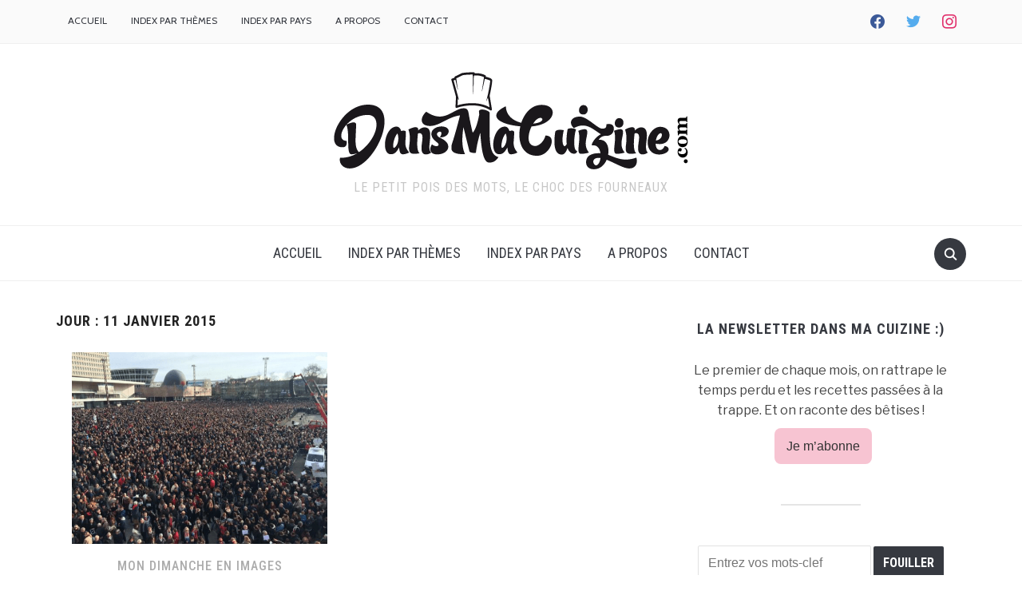

--- FILE ---
content_type: text/html; charset=UTF-8
request_url: https://www.dansmacuizine.com/2015/01/11/
body_size: 16867
content:
<!DOCTYPE html>
<html lang="fr-FR">
<head>
    <meta charset="UTF-8">
    <meta name="viewport" content="width=device-width, initial-scale=1.0">
    <link rel="profile" href="http://gmpg.org/xfn/11">
    <link rel="pingback" href="https://www.dansmacuizine.com/xmlrpc.php">

    <meta name='robots' content='noindex, follow' />
	<style>img:is([sizes="auto" i], [sizes^="auto," i]) { contain-intrinsic-size: 3000px 1500px }</style>
	
	<!-- This site is optimized with the Yoast SEO plugin v26.8 - https://yoast.com/product/yoast-seo-wordpress/ -->
	<title>11 janvier 2015 - DansMaCuizine</title>
	<meta property="og:locale" content="fr_FR" />
	<meta property="og:type" content="website" />
	<meta property="og:title" content="11 janvier 2015 - DansMaCuizine" />
	<meta property="og:url" content="https://www.dansmacuizine.com/2015/01/11/" />
	<meta property="og:site_name" content="DansMaCuizine" />
	<meta name="twitter:card" content="summary_large_image" />
	<meta name="twitter:site" content="@dansmacuizine" />
	<script type="application/ld+json" class="yoast-schema-graph">{"@context":"https://schema.org","@graph":[{"@type":"CollectionPage","@id":"https://www.dansmacuizine.com/2015/01/11/","url":"https://www.dansmacuizine.com/2015/01/11/","name":"11 janvier 2015 - DansMaCuizine","isPartOf":{"@id":"https://www.dansmacuizine.com/#website"},"primaryImageOfPage":{"@id":"https://www.dansmacuizine.com/2015/01/11/#primaryimage"},"image":{"@id":"https://www.dansmacuizine.com/2015/01/11/#primaryimage"},"thumbnailUrl":"https://www.dansmacuizine.com/wp-content/uploads/2015/01/Capture-d’écran-2015-01-11-à-18.54.16.png","breadcrumb":{"@id":"https://www.dansmacuizine.com/2015/01/11/#breadcrumb"},"inLanguage":"fr-FR"},{"@type":"ImageObject","inLanguage":"fr-FR","@id":"https://www.dansmacuizine.com/2015/01/11/#primaryimage","url":"https://www.dansmacuizine.com/wp-content/uploads/2015/01/Capture-d’écran-2015-01-11-à-18.54.16.png","contentUrl":"https://www.dansmacuizine.com/wp-content/uploads/2015/01/Capture-d’écran-2015-01-11-à-18.54.16.png","width":545,"height":409},{"@type":"BreadcrumbList","@id":"https://www.dansmacuizine.com/2015/01/11/#breadcrumb","itemListElement":[{"@type":"ListItem","position":1,"name":"Accueil","item":"https://www.dansmacuizine.com/"},{"@type":"ListItem","position":2,"name":"Archives pour 11 janvier 2015"}]},{"@type":"WebSite","@id":"https://www.dansmacuizine.com/#website","url":"https://www.dansmacuizine.com/","name":"DansMaCuizine","description":"Le petit pois des mots, le choc des fourneaux","publisher":{"@id":"https://www.dansmacuizine.com/#/schema/person/7518c0657cddd88246105b2661edc3a5"},"potentialAction":[{"@type":"SearchAction","target":{"@type":"EntryPoint","urlTemplate":"https://www.dansmacuizine.com/?s={search_term_string}"},"query-input":{"@type":"PropertyValueSpecification","valueRequired":true,"valueName":"search_term_string"}}],"inLanguage":"fr-FR"},{"@type":["Person","Organization"],"@id":"https://www.dansmacuizine.com/#/schema/person/7518c0657cddd88246105b2661edc3a5","name":"Mme DansMaCuizine","image":{"@type":"ImageObject","inLanguage":"fr-FR","@id":"https://www.dansmacuizine.com/#/schema/person/image/","url":"https://www.dansmacuizine.com/wp-content/uploads/2017/05/cropped-logoDMC.png","contentUrl":"https://www.dansmacuizine.com/wp-content/uploads/2017/05/cropped-logoDMC.png","width":444,"height":122,"caption":"Mme DansMaCuizine"},"logo":{"@id":"https://www.dansmacuizine.com/#/schema/person/image/"},"sameAs":["https://www.dansmacuizine.com","https://www.facebook.com/dansmacuizine/","https://www.instagram.com/dansmacuizine/"]}]}</script>
	<!-- / Yoast SEO plugin. -->


<link rel='dns-prefetch' href='//www.google.com' />
<link rel='dns-prefetch' href='//secure.gravatar.com' />
<link rel='dns-prefetch' href='//www.googletagmanager.com' />
<link rel='dns-prefetch' href='//fonts.googleapis.com' />
<link rel="alternate" type="application/rss+xml" title="DansMaCuizine &raquo; Flux" href="https://www.dansmacuizine.com/feed/" />
<link rel="alternate" type="application/rss+xml" title="DansMaCuizine &raquo; Flux des commentaires" href="https://www.dansmacuizine.com/comments/feed/" />
<script type="text/javascript">
/* <![CDATA[ */
window._wpemojiSettings = {"baseUrl":"https:\/\/s.w.org\/images\/core\/emoji\/15.0.3\/72x72\/","ext":".png","svgUrl":"https:\/\/s.w.org\/images\/core\/emoji\/15.0.3\/svg\/","svgExt":".svg","source":{"concatemoji":"https:\/\/www.dansmacuizine.com\/wp-includes\/js\/wp-emoji-release.min.js?ver=6.7.4"}};
/*! This file is auto-generated */
!function(i,n){var o,s,e;function c(e){try{var t={supportTests:e,timestamp:(new Date).valueOf()};sessionStorage.setItem(o,JSON.stringify(t))}catch(e){}}function p(e,t,n){e.clearRect(0,0,e.canvas.width,e.canvas.height),e.fillText(t,0,0);var t=new Uint32Array(e.getImageData(0,0,e.canvas.width,e.canvas.height).data),r=(e.clearRect(0,0,e.canvas.width,e.canvas.height),e.fillText(n,0,0),new Uint32Array(e.getImageData(0,0,e.canvas.width,e.canvas.height).data));return t.every(function(e,t){return e===r[t]})}function u(e,t,n){switch(t){case"flag":return n(e,"\ud83c\udff3\ufe0f\u200d\u26a7\ufe0f","\ud83c\udff3\ufe0f\u200b\u26a7\ufe0f")?!1:!n(e,"\ud83c\uddfa\ud83c\uddf3","\ud83c\uddfa\u200b\ud83c\uddf3")&&!n(e,"\ud83c\udff4\udb40\udc67\udb40\udc62\udb40\udc65\udb40\udc6e\udb40\udc67\udb40\udc7f","\ud83c\udff4\u200b\udb40\udc67\u200b\udb40\udc62\u200b\udb40\udc65\u200b\udb40\udc6e\u200b\udb40\udc67\u200b\udb40\udc7f");case"emoji":return!n(e,"\ud83d\udc26\u200d\u2b1b","\ud83d\udc26\u200b\u2b1b")}return!1}function f(e,t,n){var r="undefined"!=typeof WorkerGlobalScope&&self instanceof WorkerGlobalScope?new OffscreenCanvas(300,150):i.createElement("canvas"),a=r.getContext("2d",{willReadFrequently:!0}),o=(a.textBaseline="top",a.font="600 32px Arial",{});return e.forEach(function(e){o[e]=t(a,e,n)}),o}function t(e){var t=i.createElement("script");t.src=e,t.defer=!0,i.head.appendChild(t)}"undefined"!=typeof Promise&&(o="wpEmojiSettingsSupports",s=["flag","emoji"],n.supports={everything:!0,everythingExceptFlag:!0},e=new Promise(function(e){i.addEventListener("DOMContentLoaded",e,{once:!0})}),new Promise(function(t){var n=function(){try{var e=JSON.parse(sessionStorage.getItem(o));if("object"==typeof e&&"number"==typeof e.timestamp&&(new Date).valueOf()<e.timestamp+604800&&"object"==typeof e.supportTests)return e.supportTests}catch(e){}return null}();if(!n){if("undefined"!=typeof Worker&&"undefined"!=typeof OffscreenCanvas&&"undefined"!=typeof URL&&URL.createObjectURL&&"undefined"!=typeof Blob)try{var e="postMessage("+f.toString()+"("+[JSON.stringify(s),u.toString(),p.toString()].join(",")+"));",r=new Blob([e],{type:"text/javascript"}),a=new Worker(URL.createObjectURL(r),{name:"wpTestEmojiSupports"});return void(a.onmessage=function(e){c(n=e.data),a.terminate(),t(n)})}catch(e){}c(n=f(s,u,p))}t(n)}).then(function(e){for(var t in e)n.supports[t]=e[t],n.supports.everything=n.supports.everything&&n.supports[t],"flag"!==t&&(n.supports.everythingExceptFlag=n.supports.everythingExceptFlag&&n.supports[t]);n.supports.everythingExceptFlag=n.supports.everythingExceptFlag&&!n.supports.flag,n.DOMReady=!1,n.readyCallback=function(){n.DOMReady=!0}}).then(function(){return e}).then(function(){var e;n.supports.everything||(n.readyCallback(),(e=n.source||{}).concatemoji?t(e.concatemoji):e.wpemoji&&e.twemoji&&(t(e.twemoji),t(e.wpemoji)))}))}((window,document),window._wpemojiSettings);
/* ]]> */
</script>
<style id='wp-emoji-styles-inline-css' type='text/css'>

	img.wp-smiley, img.emoji {
		display: inline !important;
		border: none !important;
		box-shadow: none !important;
		height: 1em !important;
		width: 1em !important;
		margin: 0 0.07em !important;
		vertical-align: -0.1em !important;
		background: none !important;
		padding: 0 !important;
	}
</style>
<link rel='stylesheet' id='wp-block-library-css' href='https://www.dansmacuizine.com/wp-includes/css/dist/block-library/style.min.css?ver=6.7.4' type='text/css' media='all' />
<link rel='stylesheet' id='wpzoom-social-icons-block-style-css' href='https://www.dansmacuizine.com/wp-content/plugins/social-icons-widget-by-wpzoom/block/dist/style-wpzoom-social-icons.css?ver=4.5.5' type='text/css' media='all' />
<link rel='stylesheet' id='mediaelement-css' href='https://www.dansmacuizine.com/wp-includes/js/mediaelement/mediaelementplayer-legacy.min.css?ver=4.2.17' type='text/css' media='all' />
<link rel='stylesheet' id='wp-mediaelement-css' href='https://www.dansmacuizine.com/wp-includes/js/mediaelement/wp-mediaelement.min.css?ver=6.7.4' type='text/css' media='all' />
<style id='jetpack-sharing-buttons-style-inline-css' type='text/css'>
.jetpack-sharing-buttons__services-list{display:flex;flex-direction:row;flex-wrap:wrap;gap:0;list-style-type:none;margin:5px;padding:0}.jetpack-sharing-buttons__services-list.has-small-icon-size{font-size:12px}.jetpack-sharing-buttons__services-list.has-normal-icon-size{font-size:16px}.jetpack-sharing-buttons__services-list.has-large-icon-size{font-size:24px}.jetpack-sharing-buttons__services-list.has-huge-icon-size{font-size:36px}@media print{.jetpack-sharing-buttons__services-list{display:none!important}}.editor-styles-wrapper .wp-block-jetpack-sharing-buttons{gap:0;padding-inline-start:0}ul.jetpack-sharing-buttons__services-list.has-background{padding:1.25em 2.375em}
</style>
<style id='classic-theme-styles-inline-css' type='text/css'>
/*! This file is auto-generated */
.wp-block-button__link{color:#fff;background-color:#32373c;border-radius:9999px;box-shadow:none;text-decoration:none;padding:calc(.667em + 2px) calc(1.333em + 2px);font-size:1.125em}.wp-block-file__button{background:#32373c;color:#fff;text-decoration:none}
</style>
<style id='global-styles-inline-css' type='text/css'>
:root{--wp--preset--aspect-ratio--square: 1;--wp--preset--aspect-ratio--4-3: 4/3;--wp--preset--aspect-ratio--3-4: 3/4;--wp--preset--aspect-ratio--3-2: 3/2;--wp--preset--aspect-ratio--2-3: 2/3;--wp--preset--aspect-ratio--16-9: 16/9;--wp--preset--aspect-ratio--9-16: 9/16;--wp--preset--color--black: #000000;--wp--preset--color--cyan-bluish-gray: #abb8c3;--wp--preset--color--white: #ffffff;--wp--preset--color--pale-pink: #f78da7;--wp--preset--color--vivid-red: #cf2e2e;--wp--preset--color--luminous-vivid-orange: #ff6900;--wp--preset--color--luminous-vivid-amber: #fcb900;--wp--preset--color--light-green-cyan: #7bdcb5;--wp--preset--color--vivid-green-cyan: #00d084;--wp--preset--color--pale-cyan-blue: #8ed1fc;--wp--preset--color--vivid-cyan-blue: #0693e3;--wp--preset--color--vivid-purple: #9b51e0;--wp--preset--gradient--vivid-cyan-blue-to-vivid-purple: linear-gradient(135deg,rgba(6,147,227,1) 0%,rgb(155,81,224) 100%);--wp--preset--gradient--light-green-cyan-to-vivid-green-cyan: linear-gradient(135deg,rgb(122,220,180) 0%,rgb(0,208,130) 100%);--wp--preset--gradient--luminous-vivid-amber-to-luminous-vivid-orange: linear-gradient(135deg,rgba(252,185,0,1) 0%,rgba(255,105,0,1) 100%);--wp--preset--gradient--luminous-vivid-orange-to-vivid-red: linear-gradient(135deg,rgba(255,105,0,1) 0%,rgb(207,46,46) 100%);--wp--preset--gradient--very-light-gray-to-cyan-bluish-gray: linear-gradient(135deg,rgb(238,238,238) 0%,rgb(169,184,195) 100%);--wp--preset--gradient--cool-to-warm-spectrum: linear-gradient(135deg,rgb(74,234,220) 0%,rgb(151,120,209) 20%,rgb(207,42,186) 40%,rgb(238,44,130) 60%,rgb(251,105,98) 80%,rgb(254,248,76) 100%);--wp--preset--gradient--blush-light-purple: linear-gradient(135deg,rgb(255,206,236) 0%,rgb(152,150,240) 100%);--wp--preset--gradient--blush-bordeaux: linear-gradient(135deg,rgb(254,205,165) 0%,rgb(254,45,45) 50%,rgb(107,0,62) 100%);--wp--preset--gradient--luminous-dusk: linear-gradient(135deg,rgb(255,203,112) 0%,rgb(199,81,192) 50%,rgb(65,88,208) 100%);--wp--preset--gradient--pale-ocean: linear-gradient(135deg,rgb(255,245,203) 0%,rgb(182,227,212) 50%,rgb(51,167,181) 100%);--wp--preset--gradient--electric-grass: linear-gradient(135deg,rgb(202,248,128) 0%,rgb(113,206,126) 100%);--wp--preset--gradient--midnight: linear-gradient(135deg,rgb(2,3,129) 0%,rgb(40,116,252) 100%);--wp--preset--font-size--small: 13px;--wp--preset--font-size--medium: 20px;--wp--preset--font-size--large: 36px;--wp--preset--font-size--x-large: 42px;--wp--preset--spacing--20: 0.44rem;--wp--preset--spacing--30: 0.67rem;--wp--preset--spacing--40: 1rem;--wp--preset--spacing--50: 1.5rem;--wp--preset--spacing--60: 2.25rem;--wp--preset--spacing--70: 3.38rem;--wp--preset--spacing--80: 5.06rem;--wp--preset--shadow--natural: 6px 6px 9px rgba(0, 0, 0, 0.2);--wp--preset--shadow--deep: 12px 12px 50px rgba(0, 0, 0, 0.4);--wp--preset--shadow--sharp: 6px 6px 0px rgba(0, 0, 0, 0.2);--wp--preset--shadow--outlined: 6px 6px 0px -3px rgba(255, 255, 255, 1), 6px 6px rgba(0, 0, 0, 1);--wp--preset--shadow--crisp: 6px 6px 0px rgba(0, 0, 0, 1);}:where(.is-layout-flex){gap: 0.5em;}:where(.is-layout-grid){gap: 0.5em;}body .is-layout-flex{display: flex;}.is-layout-flex{flex-wrap: wrap;align-items: center;}.is-layout-flex > :is(*, div){margin: 0;}body .is-layout-grid{display: grid;}.is-layout-grid > :is(*, div){margin: 0;}:where(.wp-block-columns.is-layout-flex){gap: 2em;}:where(.wp-block-columns.is-layout-grid){gap: 2em;}:where(.wp-block-post-template.is-layout-flex){gap: 1.25em;}:where(.wp-block-post-template.is-layout-grid){gap: 1.25em;}.has-black-color{color: var(--wp--preset--color--black) !important;}.has-cyan-bluish-gray-color{color: var(--wp--preset--color--cyan-bluish-gray) !important;}.has-white-color{color: var(--wp--preset--color--white) !important;}.has-pale-pink-color{color: var(--wp--preset--color--pale-pink) !important;}.has-vivid-red-color{color: var(--wp--preset--color--vivid-red) !important;}.has-luminous-vivid-orange-color{color: var(--wp--preset--color--luminous-vivid-orange) !important;}.has-luminous-vivid-amber-color{color: var(--wp--preset--color--luminous-vivid-amber) !important;}.has-light-green-cyan-color{color: var(--wp--preset--color--light-green-cyan) !important;}.has-vivid-green-cyan-color{color: var(--wp--preset--color--vivid-green-cyan) !important;}.has-pale-cyan-blue-color{color: var(--wp--preset--color--pale-cyan-blue) !important;}.has-vivid-cyan-blue-color{color: var(--wp--preset--color--vivid-cyan-blue) !important;}.has-vivid-purple-color{color: var(--wp--preset--color--vivid-purple) !important;}.has-black-background-color{background-color: var(--wp--preset--color--black) !important;}.has-cyan-bluish-gray-background-color{background-color: var(--wp--preset--color--cyan-bluish-gray) !important;}.has-white-background-color{background-color: var(--wp--preset--color--white) !important;}.has-pale-pink-background-color{background-color: var(--wp--preset--color--pale-pink) !important;}.has-vivid-red-background-color{background-color: var(--wp--preset--color--vivid-red) !important;}.has-luminous-vivid-orange-background-color{background-color: var(--wp--preset--color--luminous-vivid-orange) !important;}.has-luminous-vivid-amber-background-color{background-color: var(--wp--preset--color--luminous-vivid-amber) !important;}.has-light-green-cyan-background-color{background-color: var(--wp--preset--color--light-green-cyan) !important;}.has-vivid-green-cyan-background-color{background-color: var(--wp--preset--color--vivid-green-cyan) !important;}.has-pale-cyan-blue-background-color{background-color: var(--wp--preset--color--pale-cyan-blue) !important;}.has-vivid-cyan-blue-background-color{background-color: var(--wp--preset--color--vivid-cyan-blue) !important;}.has-vivid-purple-background-color{background-color: var(--wp--preset--color--vivid-purple) !important;}.has-black-border-color{border-color: var(--wp--preset--color--black) !important;}.has-cyan-bluish-gray-border-color{border-color: var(--wp--preset--color--cyan-bluish-gray) !important;}.has-white-border-color{border-color: var(--wp--preset--color--white) !important;}.has-pale-pink-border-color{border-color: var(--wp--preset--color--pale-pink) !important;}.has-vivid-red-border-color{border-color: var(--wp--preset--color--vivid-red) !important;}.has-luminous-vivid-orange-border-color{border-color: var(--wp--preset--color--luminous-vivid-orange) !important;}.has-luminous-vivid-amber-border-color{border-color: var(--wp--preset--color--luminous-vivid-amber) !important;}.has-light-green-cyan-border-color{border-color: var(--wp--preset--color--light-green-cyan) !important;}.has-vivid-green-cyan-border-color{border-color: var(--wp--preset--color--vivid-green-cyan) !important;}.has-pale-cyan-blue-border-color{border-color: var(--wp--preset--color--pale-cyan-blue) !important;}.has-vivid-cyan-blue-border-color{border-color: var(--wp--preset--color--vivid-cyan-blue) !important;}.has-vivid-purple-border-color{border-color: var(--wp--preset--color--vivid-purple) !important;}.has-vivid-cyan-blue-to-vivid-purple-gradient-background{background: var(--wp--preset--gradient--vivid-cyan-blue-to-vivid-purple) !important;}.has-light-green-cyan-to-vivid-green-cyan-gradient-background{background: var(--wp--preset--gradient--light-green-cyan-to-vivid-green-cyan) !important;}.has-luminous-vivid-amber-to-luminous-vivid-orange-gradient-background{background: var(--wp--preset--gradient--luminous-vivid-amber-to-luminous-vivid-orange) !important;}.has-luminous-vivid-orange-to-vivid-red-gradient-background{background: var(--wp--preset--gradient--luminous-vivid-orange-to-vivid-red) !important;}.has-very-light-gray-to-cyan-bluish-gray-gradient-background{background: var(--wp--preset--gradient--very-light-gray-to-cyan-bluish-gray) !important;}.has-cool-to-warm-spectrum-gradient-background{background: var(--wp--preset--gradient--cool-to-warm-spectrum) !important;}.has-blush-light-purple-gradient-background{background: var(--wp--preset--gradient--blush-light-purple) !important;}.has-blush-bordeaux-gradient-background{background: var(--wp--preset--gradient--blush-bordeaux) !important;}.has-luminous-dusk-gradient-background{background: var(--wp--preset--gradient--luminous-dusk) !important;}.has-pale-ocean-gradient-background{background: var(--wp--preset--gradient--pale-ocean) !important;}.has-electric-grass-gradient-background{background: var(--wp--preset--gradient--electric-grass) !important;}.has-midnight-gradient-background{background: var(--wp--preset--gradient--midnight) !important;}.has-small-font-size{font-size: var(--wp--preset--font-size--small) !important;}.has-medium-font-size{font-size: var(--wp--preset--font-size--medium) !important;}.has-large-font-size{font-size: var(--wp--preset--font-size--large) !important;}.has-x-large-font-size{font-size: var(--wp--preset--font-size--x-large) !important;}
:where(.wp-block-post-template.is-layout-flex){gap: 1.25em;}:where(.wp-block-post-template.is-layout-grid){gap: 1.25em;}
:where(.wp-block-columns.is-layout-flex){gap: 2em;}:where(.wp-block-columns.is-layout-grid){gap: 2em;}
:root :where(.wp-block-pullquote){font-size: 1.5em;line-height: 1.6;}
</style>
<link rel='stylesheet' id='cookie-law-info-css' href='https://www.dansmacuizine.com/wp-content/plugins/cookie-law-info/legacy/public/css/cookie-law-info-public.css?ver=3.4.0' type='text/css' media='all' />
<link rel='stylesheet' id='cookie-law-info-gdpr-css' href='https://www.dansmacuizine.com/wp-content/plugins/cookie-law-info/legacy/public/css/cookie-law-info-gdpr.css?ver=3.4.0' type='text/css' media='all' />
<link rel='stylesheet' id='parent-style-css' href='https://www.dansmacuizine.com/wp-content/themes/foodica/style.css?ver=6.7.4' type='text/css' media='all' />
<link rel='stylesheet' id='child-style-css' href='https://www.dansmacuizine.com/wp-content/themes/foodica-child/style.css?ver=6.7.4' type='text/css' media='all' />
<link rel='stylesheet' id='zoom-theme-utils-css-css' href='https://www.dansmacuizine.com/wp-content/themes/foodica/functions/wpzoom/assets/css/theme-utils.css?ver=6.7.4' type='text/css' media='all' />
<link rel='stylesheet' id='foodica-google-fonts-css' href='//fonts.googleapis.com/css?family=Libre+Franklin%3Aregular%2C100%2C200%2C300%2C500%2C600%2C700%2C800%2C900%2C100italic%2C200italic%2C300italic%2Citalic%2C500italic%2C600italic%2C700italic%2C800italic%2C900italic%7CAnnie+Use+Your+Telescope%3A%7CRoboto+Condensed%3Aregular%2C100%2C200%2C300%2C500%2C600%2C700%2C800%2C900%2C100italic%2C200italic%2C300italic%2Citalic%2C500italic%2C600italic%2C700italic%2C800italic%2C900italic%7CCabin%3Aregular%2C500%2C600%2C700%2Citalic%2C500italic%2C600italic%2C700italic%7CRoboto+Slab%3Aregular%2C100%2C200%2C300%2C500%2C600%2C700%2C800%2C900%26subset%3Dlatin%2C&#038;ver=6.7.4' type='text/css' media='all' />
<link rel='stylesheet' id='foodica-style-css' href='https://www.dansmacuizine.com/wp-content/themes/foodica-child/style.css?ver=6.7.4' type='text/css' media='all' />
<link rel='stylesheet' id='media-queries-css' href='https://www.dansmacuizine.com/wp-content/themes/foodica/css/media-queries.css?ver=6.7.4' type='text/css' media='all' />
<link rel='stylesheet' id='foodica-google-font-default-css' href='//fonts.googleapis.com/css?family=Cabin%3A400%2C700%7CAnnie+Use+Your+Telescope%7CRoboto+Condensed%3A400%2C700%7CLibre+Franklin%3A400%2C400i%2C600%2C600i%2C700%2C700i%7CRoboto+Slab%3A300%2C400%2C700&#038;subset=cyrillic%2Ccyrillic-ext%2Cgreek%2Cgreek-ext%2Clatin-ext&#038;ver=6.7.4' type='text/css' media='all' />
<link rel='stylesheet' id='foodica-style-color-default-css' href='https://www.dansmacuizine.com/wp-content/themes/foodica/styles/default.css?ver=6.7.4' type='text/css' media='all' />
<link rel='stylesheet' id='dashicons-css' href='https://www.dansmacuizine.com/wp-includes/css/dashicons.min.css?ver=6.7.4' type='text/css' media='all' />
<link rel='stylesheet' id='wpzoom-social-icons-socicon-css' href='https://www.dansmacuizine.com/wp-content/plugins/social-icons-widget-by-wpzoom/assets/css/wpzoom-socicon.css?ver=1769533485' type='text/css' media='all' />
<link rel='stylesheet' id='wpzoom-social-icons-genericons-css' href='https://www.dansmacuizine.com/wp-content/plugins/social-icons-widget-by-wpzoom/assets/css/genericons.css?ver=1769533485' type='text/css' media='all' />
<link rel='stylesheet' id='wpzoom-social-icons-academicons-css' href='https://www.dansmacuizine.com/wp-content/plugins/social-icons-widget-by-wpzoom/assets/css/academicons.min.css?ver=1769533485' type='text/css' media='all' />
<link rel='stylesheet' id='wpzoom-social-icons-font-awesome-3-css' href='https://www.dansmacuizine.com/wp-content/plugins/social-icons-widget-by-wpzoom/assets/css/font-awesome-3.min.css?ver=1769533485' type='text/css' media='all' />
<link rel='stylesheet' id='wpzoom-social-icons-styles-css' href='https://www.dansmacuizine.com/wp-content/plugins/social-icons-widget-by-wpzoom/assets/css/wpzoom-social-icons-styles.css?ver=1769533485' type='text/css' media='all' />
<link rel='stylesheet' id='wzslider-css' href='https://www.dansmacuizine.com/wp-content/plugins/wpzoom-shortcodes/assets/css/wzslider.css?ver=6.7.4' type='text/css' media='all' />
<link rel='stylesheet' id='wpz-shortcodes-css' href='https://www.dansmacuizine.com/wp-content/plugins/wpzoom-shortcodes/assets/css/shortcodes.css?ver=6.7.4' type='text/css' media='all' />
<link rel='stylesheet' id='zoom-font-awesome-css' href='https://www.dansmacuizine.com/wp-content/plugins/wpzoom-shortcodes/assets/css/font-awesome.min.css?ver=6.7.4' type='text/css' media='all' />
<link rel='stylesheet' id='wpzoom-custom-css' href='https://www.dansmacuizine.com/wp-content/themes/foodica/custom.css?ver=6.7.4' type='text/css' media='all' />
<link rel='preload' as='font'  id='wpzoom-social-icons-font-academicons-woff2-css' href='https://www.dansmacuizine.com/wp-content/plugins/social-icons-widget-by-wpzoom/assets/font/academicons.woff2?v=1.9.2'  type='font/woff2' crossorigin />
<link rel='preload' as='font'  id='wpzoom-social-icons-font-fontawesome-3-woff2-css' href='https://www.dansmacuizine.com/wp-content/plugins/social-icons-widget-by-wpzoom/assets/font/fontawesome-webfont.woff2?v=4.7.0'  type='font/woff2' crossorigin />
<link rel='preload' as='font'  id='wpzoom-social-icons-font-genericons-woff-css' href='https://www.dansmacuizine.com/wp-content/plugins/social-icons-widget-by-wpzoom/assets/font/Genericons.woff'  type='font/woff' crossorigin />
<link rel='preload' as='font'  id='wpzoom-social-icons-font-socicon-woff2-css' href='https://www.dansmacuizine.com/wp-content/plugins/social-icons-widget-by-wpzoom/assets/font/socicon.woff2?v=4.5.5'  type='font/woff2' crossorigin />
<script type="text/javascript" src="https://www.dansmacuizine.com/wp-includes/js/jquery/jquery.min.js?ver=3.7.1" id="jquery-core-js"></script>
<script type="text/javascript" src="https://www.dansmacuizine.com/wp-includes/js/jquery/jquery-migrate.min.js?ver=3.4.1" id="jquery-migrate-js"></script>
<script type="text/javascript" id="cookie-law-info-js-extra">
/* <![CDATA[ */
var Cli_Data = {"nn_cookie_ids":[],"cookielist":[],"non_necessary_cookies":[],"ccpaEnabled":"","ccpaRegionBased":"","ccpaBarEnabled":"","strictlyEnabled":["necessary","obligatoire"],"ccpaType":"gdpr","js_blocking":"1","custom_integration":"","triggerDomRefresh":"","secure_cookies":""};
var cli_cookiebar_settings = {"animate_speed_hide":"500","animate_speed_show":"500","background":"#FFF","border":"#b1a6a6c2","border_on":"","button_1_button_colour":"#61a229","button_1_button_hover":"#4e8221","button_1_link_colour":"#fff","button_1_as_button":"1","button_1_new_win":"","button_2_button_colour":"#333","button_2_button_hover":"#292929","button_2_link_colour":"#444","button_2_as_button":"","button_2_hidebar":"","button_3_button_colour":"#dedfe0","button_3_button_hover":"#b2b2b3","button_3_link_colour":"#333333","button_3_as_button":"1","button_3_new_win":"","button_4_button_colour":"#dedfe0","button_4_button_hover":"#b2b2b3","button_4_link_colour":"#333333","button_4_as_button":"1","button_7_button_colour":"#61a229","button_7_button_hover":"#4e8221","button_7_link_colour":"#fff","button_7_as_button":"1","button_7_new_win":"","font_family":"inherit","header_fix":"","notify_animate_hide":"1","notify_animate_show":"","notify_div_id":"#cookie-law-info-bar","notify_position_horizontal":"right","notify_position_vertical":"bottom","scroll_close":"","scroll_close_reload":"","accept_close_reload":"","reject_close_reload":"","showagain_tab":"","showagain_background":"#fff","showagain_border":"#000","showagain_div_id":"#cookie-law-info-again","showagain_x_position":"100px","text":"#333333","show_once_yn":"","show_once":"10000","logging_on":"","as_popup":"","popup_overlay":"1","bar_heading_text":"","cookie_bar_as":"banner","popup_showagain_position":"bottom-right","widget_position":"left"};
var log_object = {"ajax_url":"https:\/\/www.dansmacuizine.com\/wp-admin\/admin-ajax.php"};
/* ]]> */
</script>
<script type="text/javascript" src="https://www.dansmacuizine.com/wp-content/plugins/cookie-law-info/legacy/public/js/cookie-law-info-public.js?ver=3.4.0" id="cookie-law-info-js"></script>
<script type="text/javascript" src="https://www.dansmacuizine.com/wp-content/themes/foodica/js/init.js?ver=6.7.4" id="wpzoom-init-js"></script>

<!-- Extrait de code de la balise Google (gtag.js) ajouté par Site Kit -->
<!-- Extrait Google Analytics ajouté par Site Kit -->
<script type="text/javascript" src="https://www.googletagmanager.com/gtag/js?id=GT-WBKX8CM" id="google_gtagjs-js" async></script>
<script type="text/javascript" id="google_gtagjs-js-after">
/* <![CDATA[ */
window.dataLayer = window.dataLayer || [];function gtag(){dataLayer.push(arguments);}
gtag("set","linker",{"domains":["www.dansmacuizine.com"]});
gtag("js", new Date());
gtag("set", "developer_id.dZTNiMT", true);
gtag("config", "GT-WBKX8CM");
 window._googlesitekit = window._googlesitekit || {}; window._googlesitekit.throttledEvents = []; window._googlesitekit.gtagEvent = (name, data) => { var key = JSON.stringify( { name, data } ); if ( !! window._googlesitekit.throttledEvents[ key ] ) { return; } window._googlesitekit.throttledEvents[ key ] = true; setTimeout( () => { delete window._googlesitekit.throttledEvents[ key ]; }, 5 ); gtag( "event", name, { ...data, event_source: "site-kit" } ); }; 
/* ]]> */
</script>
<link rel="https://api.w.org/" href="https://www.dansmacuizine.com/wp-json/" /><link rel="EditURI" type="application/rsd+xml" title="RSD" href="https://www.dansmacuizine.com/xmlrpc.php?rsd" />
<meta name="generator" content="WordPress 6.7.4" />
<meta name="generator" content="Site Kit by Google 1.158.0" /><!-- WPZOOM Theme / Framework -->
<meta name="generator" content="Foodica Child " />
<meta name="generator" content="WPZOOM Framework 1.9.9" />
<link rel="icon" href="https://www.dansmacuizine.com/wp-content/uploads/2025/02/cropped-favicon-1-32x32.png" sizes="32x32" />
<link rel="icon" href="https://www.dansmacuizine.com/wp-content/uploads/2025/02/cropped-favicon-1-192x192.png" sizes="192x192" />
<link rel="apple-touch-icon" href="https://www.dansmacuizine.com/wp-content/uploads/2025/02/cropped-favicon-1-180x180.png" />
<meta name="msapplication-TileImage" content="https://www.dansmacuizine.com/wp-content/uploads/2025/02/cropped-favicon-1-270x270.png" />
</head>
<body class="archive date wp-custom-logo">

<div class="page-wrap">

    <header class="site-header">

        <nav class="top-navbar" role="navigation">

          <div class="inner-wrap">

                <div class="header_social">
                    <div id="zoom-social-icons-widget-3" class="widget zoom-social-icons-widget"><h3 class="title"><span>Follow us</span></h3>
		
<ul class="zoom-social-icons-list zoom-social-icons-list--without-canvas zoom-social-icons-list--rounded zoom-social-icons-list--no-labels">

		
				<li class="zoom-social_icons-list__item">
		<a class="zoom-social_icons-list__link" href="https://facebook.com/dansmacuizine" target="_blank" title="Friend me on Facebook" >
									
						<span class="screen-reader-text">facebook</span>
			
						<span class="zoom-social_icons-list-span social-icon socicon socicon-facebook" data-hover-rule="color" data-hover-color="#3b5998" style="color : #3b5998; font-size: 18px; padding:8px" ></span>
			
					</a>
	</li>

	
				<li class="zoom-social_icons-list__item">
		<a class="zoom-social_icons-list__link" href="https://twitter.com/dansmacuizine" target="_blank" title="Follow Me" >
									
						<span class="screen-reader-text">twitter</span>
			
						<span class="zoom-social_icons-list-span social-icon socicon socicon-twitter" data-hover-rule="color" data-hover-color="#55acee" style="color : #55acee; font-size: 18px; padding:8px" ></span>
			
					</a>
	</li>

	
				<li class="zoom-social_icons-list__item">
		<a class="zoom-social_icons-list__link" href="https://instagram.com/dansmacuizine" target="_blank" title="Instagram" >
									
						<span class="screen-reader-text">instagram</span>
			
						<span class="zoom-social_icons-list-span social-icon socicon socicon-instagram" data-hover-rule="color" data-hover-color="#e1306c" style="color : #e1306c; font-size: 18px; padding:8px" ></span>
			
					</a>
	</li>

	
</ul>

		</div>
                </div>


                <div id="navbar-top">

                    <div class="menu-menu-container"><ul id="menu-menu" class="navbar-wpz dropdown sf-menu"><li id="menu-item-3902" class="menu-item menu-item-type-custom menu-item-object-custom menu-item-home menu-item-3902"><a href="https://www.dansmacuizine.com">Accueil</a></li>
<li id="menu-item-14942" class="menu-item menu-item-type-custom menu-item-object-custom menu-item-14942"><a href="https://www.dansmacuizine.com/indexes/index-par-themes/">Index par thèmes</a></li>
<li id="menu-item-14937" class="menu-item menu-item-type-custom menu-item-object-custom menu-item-14937"><a href="https://www.dansmacuizine.com/indexes/index-recettes/">Index par pays</a></li>
<li id="menu-item-3901" class="menu-item menu-item-type-post_type menu-item-object-page menu-item-3901"><a href="https://www.dansmacuizine.com/about/">A propos</a></li>
<li id="menu-item-3900" class="menu-item menu-item-type-post_type menu-item-object-page menu-item-3900"><a href="https://www.dansmacuizine.com/contact/">Contact</a></li>
</ul></div>

                </div><!-- #navbar-top -->

            </div><!-- ./inner-wrap -->

        </nav><!-- .navbar -->

        <div class="clear"></div>


        <div class="inner-wrap">

            <div class="navbar-brand-wpz">

                <a href="https://www.dansmacuizine.com/" class="custom-logo-link" rel="home" itemprop="url"><img width="444" height="122" src="https://www.dansmacuizine.com/wp-content/uploads/2017/05/cropped-logoDMC.png" class="custom-logo" alt="DansMaCuizine" itemprop="logo" decoding="async" fetchpriority="high" srcset="https://www.dansmacuizine.com/wp-content/uploads/2017/05/cropped-logoDMC.png 444w, https://www.dansmacuizine.com/wp-content/uploads/2017/05/cropped-logoDMC-200x55.png 200w" sizes="(max-width: 444px) 100vw, 444px" /></a>
                <p class="tagline">Le petit pois des mots, le choc des fourneaux</p>

            </div><!-- .navbar-brand -->


            
        </div>


        <nav class="main-navbar" role="navigation">

            <div class="inner-wrap">

                <div id="sb-search" class="sb-search">
                    <form method="get" id="searchform" action="https://www.dansmacuizine.com/">
	<input type="search" class="sb-search-input" placeholder="Entrez vos mots-clef"  name="s" id="s" />
    <input type="submit" id="searchsubmit" class="sb-search-submit" value="Fouiller" />
    <span class="sb-icon-search"></span>
</form>                </div>


                <div class="navbar-header-main">
                    
                       <div id="menu-main-slide" class="menu-menu-container"><ul id="menu-menu-1" class="menu"><li class="menu-item menu-item-type-custom menu-item-object-custom menu-item-home menu-item-3902"><a href="https://www.dansmacuizine.com">Accueil</a></li>
<li class="menu-item menu-item-type-custom menu-item-object-custom menu-item-14942"><a href="https://www.dansmacuizine.com/indexes/index-par-themes/">Index par thèmes</a></li>
<li class="menu-item menu-item-type-custom menu-item-object-custom menu-item-14937"><a href="https://www.dansmacuizine.com/indexes/index-recettes/">Index par pays</a></li>
<li class="menu-item menu-item-type-post_type menu-item-object-page menu-item-3901"><a href="https://www.dansmacuizine.com/about/">A propos</a></li>
<li class="menu-item menu-item-type-post_type menu-item-object-page menu-item-3900"><a href="https://www.dansmacuizine.com/contact/">Contact</a></li>
</ul></div>
                </div>

                <div id="navbar-main">

                    <div class="menu-menu-container"><ul id="menu-menu-2" class="navbar-wpz dropdown sf-menu"><li class="menu-item menu-item-type-custom menu-item-object-custom menu-item-home menu-item-3902"><a href="https://www.dansmacuizine.com">Accueil</a></li>
<li class="menu-item menu-item-type-custom menu-item-object-custom menu-item-14942"><a href="https://www.dansmacuizine.com/indexes/index-par-themes/">Index par thèmes</a></li>
<li class="menu-item menu-item-type-custom menu-item-object-custom menu-item-14937"><a href="https://www.dansmacuizine.com/indexes/index-recettes/">Index par pays</a></li>
<li class="menu-item menu-item-type-post_type menu-item-object-page menu-item-3901"><a href="https://www.dansmacuizine.com/about/">A propos</a></li>
<li class="menu-item menu-item-type-post_type menu-item-object-page menu-item-3900"><a href="https://www.dansmacuizine.com/contact/">Contact</a></li>
</ul></div>

                </div><!-- #navbar-main -->


            </div><!-- ./inner-wrap -->

        </nav><!-- .navbar -->

        <div class="clear"></div>


    </header><!-- .site-header -->

    <div class="inner-wrap">

<main id="main" class="site-main" role="main">

    <section class="content-area">

        <h2 class="section-title">Jour : <span>11 janvier 2015</span></h2>
        
        
            <section id="recent-posts" class="recent-posts">

                
                    <article id="post-11424" class="regular-post post-11424 post type-post status-publish format-standard has-post-thumbnail hentry category-mon-dimanche-en-images tag-rennes">

                <div class="post-thumb"><a href="https://www.dansmacuizine.com/2015/01/mon-dimanche-en-image/" title="L&rsquo;image de mon dimanche">
                <img width="320" height="240" src="https://www.dansmacuizine.com/wp-content/uploads/2015/01/Capture-d’écran-2015-01-11-à-18.54.16.png" class="attachment-loop size-loop wp-post-image" alt="" decoding="async" srcset="https://www.dansmacuizine.com/wp-content/uploads/2015/01/Capture-d’écran-2015-01-11-à-18.54.16.png 545w, https://www.dansmacuizine.com/wp-content/uploads/2015/01/Capture-d’écran-2015-01-11-à-18.54.16-530x397.png 530w" sizes="(max-width: 320px) 100vw, 320px" />            </a></div>
        
    <section class="entry-body">

        <span class="cat-links"><a href="https://www.dansmacuizine.com/category/mon-dimanche-en-images/" rel="category tag">Mon dimanche en images</a></span>
        <h3 class="entry-title"><a href="https://www.dansmacuizine.com/2015/01/mon-dimanche-en-image/" rel="bookmark">L&rsquo;image de mon dimanche</a></h3>
        <div class="entry-meta">
            <span class="entry-date"><time class="entry-date" datetime="2015-01-11T20:54:44+02:00">11 janvier 2015</time></span>            <span class="entry-author">de <a href="https://www.dansmacuizine.com/author/admin/" title="Articles par Mme DansMaCuizine" rel="author">Mme DansMaCuizine</a></span>             <span class="comments-link"><a href="https://www.dansmacuizine.com/2015/01/mon-dimanche-en-image/#respond">0 commentaires</a></span>

                    </div>

        <div class="entry-content">
            <p>Mis à jour le 9 juin 2017 par Mme DansMaCuizine (Photo: Philippe Renault/Ouest-France) Waow, on était nombreux dites-donc.. Et c&rsquo;était une bonne journée&#8230; Même si je suis beaucoup trop petite pour les foules de plus de 10 50 000 personnes, même si je me suis un peu endormie pendant le [&hellip;]</p>
        </div>


                    <div class="readmore_button">
                <a href="https://www.dansmacuizine.com/2015/01/mon-dimanche-en-image/" title="Permalink to L&rsquo;image de mon dimanche" rel="bookmark">Lire la suite</a>
            </div>
        

    </section>

    <div class="clearfix"></div>
</article><!-- #post-11424 -->
                
            </section><!-- .recent-posts -->


            <div class="navigation"></div>
        
    </section><!-- .content-area -->

    
        
<div id="sidebar" class="site-sidebar">

    
    <div class="widget widget_text" id="text-4"><h3 class="title">La newsletter Dans ma cuizine :)</h3>			<div class="textwidget"><p>Le premier de chaque mois, on rattrape le temps perdu et les recettes passées à la trappe. Et on raconte des bêtises ! </p>
&nbsp

<a href="https://dansmacuizine.substack.com/#subscribe" target="_blank" style="padding: 10px 15px; background-color: #f7c4d2; color: #333; border-radius: 8px; text-decoration: none; font-family: sans-serif; display: inline-block;">
  Je m’abonne
</a>

</div>
		<div class="clear"></div></div><div class="widget widget_search" id="search-2"><form method="get" id="searchform" action="https://www.dansmacuizine.com/">
	<input type="search" class="sb-search-input" placeholder="Entrez vos mots-clef"  name="s" id="s" />
    <input type="submit" id="searchsubmit" class="sb-search-submit" value="Fouiller" />
    <span class="sb-icon-search"></span>
</form><div class="clear"></div></div><div class="widget wpzoom-bio" id="wpzoom-bio-2"><h3 class="title">Un bout de mie</h3><img alt='' src='https://secure.gravatar.com/avatar/c2ddcafaffc04d44f909b957b88b0152?s=110&#038;d=mm&#038;r=g' srcset='https://secure.gravatar.com/avatar/c2ddcafaffc04d44f909b957b88b0152?s=220&#038;d=mm&#038;r=g 2x' class='avatar avatar-110 photo' height='110' width='110' loading='lazy' decoding='async'/><div class="meta">Stéphanie Davalo</div><div class="content"><p>Bienvenue sur mon blog ! Eh oui, ça existe encore et c'est même encore super. 

Ici, on parle de cuisine sans donner de leçon ou prendre le melon. 

Vous voulez remplacer les asperges d'une recette par de la chantilly ? "Dans ma cuizine" soutient les esprits libres et aventureux ! </p></div><div class="clear"></div></div><div class="widget widget_categories" id="categories-3"><h3 class="title">Comme c&rsquo;est bien ordonné !</h3>
			<ul>
					<li class="cat-item cat-item-3"><a href="https://www.dansmacuizine.com/category/boissons/">Boissons</a>
</li>
	<li class="cat-item cat-item-61"><a href="https://www.dansmacuizine.com/category/boulange/">Boulange</a>
</li>
	<li class="cat-item cat-item-603"><a href="https://www.dansmacuizine.com/category/bretagne/">Bretagne</a>
</li>
	<li class="cat-item cat-item-733"><a href="https://www.dansmacuizine.com/category/doux-et-sale/">Doux et salé</a>
</li>
	<li class="cat-item cat-item-678"><a href="https://www.dansmacuizine.com/category/doux-et-sucre/">Doux et sucré</a>
</li>
	<li class="cat-item cat-item-745"><a href="https://www.dansmacuizine.com/category/en-vadrouille/">En vadrouille</a>
</li>
	<li class="cat-item cat-item-366"><a href="https://www.dansmacuizine.com/category/je-vous-raconte/">Je vous raconte ?</a>
</li>
	<li class="cat-item cat-item-513"><a href="https://www.dansmacuizine.com/category/mon-dimanche-en-images/">Mon dimanche en images</a>
</li>
	<li class="cat-item cat-item-52"><a href="https://www.dansmacuizine.com/category/rennes/">Rennes</a>
</li>
	<li class="cat-item cat-item-333"><a href="https://www.dansmacuizine.com/category/sandwichs/">Sandwichs</a>
</li>
	<li class="cat-item cat-item-729"><a href="https://www.dansmacuizine.com/category/waooow/">Waooow</a>
</li>
			</ul>

			<div class="clear"></div></div><div class="widget zoom-social-icons-widget" id="zoom-social-icons-widget-2"><h3 class="title">Retrouvez-moi ailleurs</h3>
		
<ul class="zoom-social-icons-list zoom-social-icons-list--with-canvas zoom-social-icons-list--rounded zoom-social-icons-list--no-labels">

		
				<li class="zoom-social_icons-list__item">
		<a class="zoom-social_icons-list__link" href="https://facebook.com/dansmacuizine" target="_blank" title="Friend me on Facebook" >
									
						<span class="screen-reader-text">facebook</span>
			
						<span class="zoom-social_icons-list-span social-icon socicon socicon-facebook" data-hover-rule="background-color" data-hover-color="#3b5998" style="background-color : #3b5998; font-size: 18px; padding:8px" ></span>
			
					</a>
	</li>

	
				<li class="zoom-social_icons-list__item">
		<a class="zoom-social_icons-list__link" href="https://instagram.com/dansmacuizine" target="_blank" title="Instagram" >
									
						<span class="screen-reader-text">instagram</span>
			
						<span class="zoom-social_icons-list-span social-icon socicon socicon-instagram" data-hover-rule="background-color" data-hover-color="#e1306c" style="background-color : #e1306c; font-size: 18px; padding:8px" ></span>
			
					</a>
	</li>

	
				<li class="zoom-social_icons-list__item">
		<a class="zoom-social_icons-list__link" href="mailto:dansmacuizine@gmail.com" target="_blank" title="" >
									
						<span class="screen-reader-text">mail</span>
			
						<span class="zoom-social_icons-list-span social-icon genericon genericon-mail" data-hover-rule="background-color" data-hover-color="#5a5a59" style="background-color : #5a5a59; font-size: 18px; padding:8px" ></span>
			
					</a>
	</li>

	
</ul>

		<div class="clear"></div></div><div class="widget widget_links" id="linkcat-14"><h3 class="title">Chez les potos bretons</h3>
	<ul class='xoxo blogroll'>
<li><a href="http://cuisinedetouslesjours.over-blog.com/">Cuisine de tous les jours</a></li>
<li><a href="https://glenn.bzh/" rel="friend crush">Glenn.bzh</a></li>
<li><a href="http://www.mercipourlechocolat.fr/" rel="noopener" title="A Vannes" target="_blank">Merci pour le chocolat</a></li>
<li><a href="http://miss.blueberries.free.fr/">Miss Blueberries</a></li>
<li><a href="https://www.tiny-wood.fr/">Tinywood</a></li>

	</ul>
<div class="clear"></div></div>
<div class="widget widget_links" id="linkcat-38"><h3 class="title">Chez les potos qui cuisinent</h3>
	<ul class='xoxo blogroll'>
<li><a href="http://beaualalouche.canalblog.com/" rel="noopener" title="Pour la leçon de cheesecake, les bonnes adresses à Strasbourg, les recettes de l&rsquo;est et plus encore&#8230;" target="_blank">Beau à la louche</a></li>
<li><a href="http://www.cuisine-campagne.com/">Cuisine campagne</a></li>
<li><a href="http://estran.canalblog.com/" rel="noopener" title="Succulent dans tous les sens du terme" target="_blank">Cuisine de la mer</a></li>
<li><a href="http://patoumi.blogspot.com/" rel="noopener" title="Recettes goûteuses et jolis textes, tout un univers à découvrir" target="_blank">L&#039;alibi de Patoumi</a></li>
<li><a href="http://copainsdukibou.canalblog.com/" rel="noopener" title="Au commencement des blogs culinaires était celui-là&#8230; (Beer is good for you)" target="_blank">Les copains du Kibou</a></li>
<li><a href="http://pimentoiseau.canalblog.com/" rel="noopener" title="De quoi s&rsquo;inspirer pour l&rsquo;éternité&#8230;" target="_blank">Piment oiseau</a></li>
<li><a href="http://reliboukitchen.canalblog.com">Relibou Kitchen</a></li>

	</ul>
<div class="clear"></div></div>
<div class="widget feature-posts" id="wpzoom-feature-posts-2"><h3 class="title">Les mains dans la farine</h3><ul class="feature-posts-list"><li><div class="post-thumb"><a href="https://www.dansmacuizine.com/2017/04/pizza-du-premier-tour/"><img src="https://www.dansmacuizine.com/wp-content/uploads/2017/04/DMC_pate_pizza_levain-90x75.jpg" height="75" width="90" alt="La pizza du premier tour" /></a></div><h3><a href="https://www.dansmacuizine.com/2017/04/pizza-du-premier-tour/">La pizza du premier tour</a></h3><br /><div class="clear"></div></li><li><div class="post-thumb"><a href="https://www.dansmacuizine.com/2017/04/pizza-au-levain-liquide-printemps-2017/"><img src="https://www.dansmacuizine.com/wp-content/uploads/2017/04/DMC_pizza_levain-90x75.jpg" height="75" width="90" alt="Comment faire de la pizza avec du levain liquide" /></a></div><h3><a href="https://www.dansmacuizine.com/2017/04/pizza-au-levain-liquide-printemps-2017/">Comment faire de la pizza avec du levain liquide</a></h3><br /><div class="clear"></div></li><li><div class="post-thumb"><a href="https://www.dansmacuizine.com/2017/01/les-petits-pains-au-cacao/"><img src="https://www.dansmacuizine.com/wp-content/uploads/2017/01/DMC_pains_cacao-90x75.jpg" height="75" width="90" alt="Les petits pains au cacao" /></a></div><h3><a href="https://www.dansmacuizine.com/2017/01/les-petits-pains-au-cacao/">Les petits pains au cacao</a></h3><br /><div class="clear"></div></li><li><div class="post-thumb"><a href="https://www.dansmacuizine.com/2016/10/sandwich-avocat-saumon-pain-sarrasin-algue/"><img src="https://www.dansmacuizine.com/wp-content/uploads/2016/10/DMC_algues_sandwich-90x75.jpg" height="75" width="90" alt="Sandwich avocat et saumon, pain algues et blé noir" /></a></div><h3><a href="https://www.dansmacuizine.com/2016/10/sandwich-avocat-saumon-pain-sarrasin-algue/">Sandwich avocat et saumon, pain algues et blé noir</a></h3><br /><div class="clear"></div></li><li><div class="post-thumb"><a href="https://www.dansmacuizine.com/2016/08/boulange-gua-bao/"><img src="https://www.dansmacuizine.com/wp-content/uploads/2016/07/guabao_sandwich_2-90x75.jpg" height="75" width="90" alt="Boulange : Gua Bao, mon gros coup de cœur" /></a></div><h3><a href="https://www.dansmacuizine.com/2016/08/boulange-gua-bao/">Boulange : Gua Bao, mon gros coup de cœur</a></h3><br /><div class="clear"></div></li></ul><div class="clear"></div><div class="clear"></div></div>
    </div>

    
</main><!-- .site-main -->


    </div><!-- ./inner-wrap -->

    <footer id="colophon" class="site-footer" role="contentinfo">



    

        
            <div class="footer-widgets widgets widget-columns-3">
                    
                        <div class="column">
                            <div class="widget widget_archive" id="archives-3"><h3 class="title">Archives E-cuizine</h3>		<label class="screen-reader-text" for="archives-dropdown-3">Archives E-cuizine</label>
		<select id="archives-dropdown-3" name="archive-dropdown">
			
			<option value="">Sélectionner un mois</option>
				<option value='https://www.dansmacuizine.com/2025/12/'> décembre 2025 &nbsp;(2)</option>
	<option value='https://www.dansmacuizine.com/2025/11/'> novembre 2025 &nbsp;(2)</option>
	<option value='https://www.dansmacuizine.com/2025/10/'> octobre 2025 &nbsp;(1)</option>
	<option value='https://www.dansmacuizine.com/2025/09/'> septembre 2025 &nbsp;(2)</option>
	<option value='https://www.dansmacuizine.com/2025/08/'> août 2025 &nbsp;(4)</option>
	<option value='https://www.dansmacuizine.com/2024/08/'> août 2024 &nbsp;(1)</option>
	<option value='https://www.dansmacuizine.com/2024/07/'> juillet 2024 &nbsp;(1)</option>
	<option value='https://www.dansmacuizine.com/2024/06/'> juin 2024 &nbsp;(1)</option>
	<option value='https://www.dansmacuizine.com/2024/04/'> avril 2024 &nbsp;(1)</option>
	<option value='https://www.dansmacuizine.com/2023/12/'> décembre 2023 &nbsp;(1)</option>
	<option value='https://www.dansmacuizine.com/2023/11/'> novembre 2023 &nbsp;(1)</option>
	<option value='https://www.dansmacuizine.com/2023/10/'> octobre 2023 &nbsp;(2)</option>
	<option value='https://www.dansmacuizine.com/2023/09/'> septembre 2023 &nbsp;(1)</option>
	<option value='https://www.dansmacuizine.com/2023/05/'> mai 2023 &nbsp;(2)</option>
	<option value='https://www.dansmacuizine.com/2022/12/'> décembre 2022 &nbsp;(1)</option>
	<option value='https://www.dansmacuizine.com/2022/11/'> novembre 2022 &nbsp;(1)</option>
	<option value='https://www.dansmacuizine.com/2022/09/'> septembre 2022 &nbsp;(1)</option>
	<option value='https://www.dansmacuizine.com/2022/05/'> mai 2022 &nbsp;(1)</option>
	<option value='https://www.dansmacuizine.com/2021/11/'> novembre 2021 &nbsp;(1)</option>
	<option value='https://www.dansmacuizine.com/2021/10/'> octobre 2021 &nbsp;(1)</option>
	<option value='https://www.dansmacuizine.com/2021/09/'> septembre 2021 &nbsp;(3)</option>
	<option value='https://www.dansmacuizine.com/2021/08/'> août 2021 &nbsp;(1)</option>
	<option value='https://www.dansmacuizine.com/2021/06/'> juin 2021 &nbsp;(3)</option>
	<option value='https://www.dansmacuizine.com/2021/05/'> mai 2021 &nbsp;(2)</option>
	<option value='https://www.dansmacuizine.com/2021/03/'> mars 2021 &nbsp;(1)</option>
	<option value='https://www.dansmacuizine.com/2021/02/'> février 2021 &nbsp;(1)</option>
	<option value='https://www.dansmacuizine.com/2020/11/'> novembre 2020 &nbsp;(1)</option>
	<option value='https://www.dansmacuizine.com/2020/10/'> octobre 2020 &nbsp;(2)</option>
	<option value='https://www.dansmacuizine.com/2020/08/'> août 2020 &nbsp;(2)</option>
	<option value='https://www.dansmacuizine.com/2020/07/'> juillet 2020 &nbsp;(1)</option>
	<option value='https://www.dansmacuizine.com/2020/05/'> mai 2020 &nbsp;(1)</option>
	<option value='https://www.dansmacuizine.com/2020/04/'> avril 2020 &nbsp;(2)</option>
	<option value='https://www.dansmacuizine.com/2020/03/'> mars 2020 &nbsp;(2)</option>
	<option value='https://www.dansmacuizine.com/2020/02/'> février 2020 &nbsp;(2)</option>
	<option value='https://www.dansmacuizine.com/2019/12/'> décembre 2019 &nbsp;(2)</option>
	<option value='https://www.dansmacuizine.com/2019/10/'> octobre 2019 &nbsp;(1)</option>
	<option value='https://www.dansmacuizine.com/2019/09/'> septembre 2019 &nbsp;(1)</option>
	<option value='https://www.dansmacuizine.com/2019/08/'> août 2019 &nbsp;(2)</option>
	<option value='https://www.dansmacuizine.com/2019/07/'> juillet 2019 &nbsp;(2)</option>
	<option value='https://www.dansmacuizine.com/2019/06/'> juin 2019 &nbsp;(4)</option>
	<option value='https://www.dansmacuizine.com/2019/04/'> avril 2019 &nbsp;(5)</option>
	<option value='https://www.dansmacuizine.com/2019/02/'> février 2019 &nbsp;(3)</option>
	<option value='https://www.dansmacuizine.com/2019/01/'> janvier 2019 &nbsp;(4)</option>
	<option value='https://www.dansmacuizine.com/2018/12/'> décembre 2018 &nbsp;(3)</option>
	<option value='https://www.dansmacuizine.com/2018/11/'> novembre 2018 &nbsp;(2)</option>
	<option value='https://www.dansmacuizine.com/2018/10/'> octobre 2018 &nbsp;(5)</option>
	<option value='https://www.dansmacuizine.com/2018/08/'> août 2018 &nbsp;(4)</option>
	<option value='https://www.dansmacuizine.com/2018/05/'> mai 2018 &nbsp;(3)</option>
	<option value='https://www.dansmacuizine.com/2018/04/'> avril 2018 &nbsp;(4)</option>
	<option value='https://www.dansmacuizine.com/2018/03/'> mars 2018 &nbsp;(7)</option>
	<option value='https://www.dansmacuizine.com/2018/02/'> février 2018 &nbsp;(5)</option>
	<option value='https://www.dansmacuizine.com/2018/01/'> janvier 2018 &nbsp;(8)</option>
	<option value='https://www.dansmacuizine.com/2017/12/'> décembre 2017 &nbsp;(8)</option>
	<option value='https://www.dansmacuizine.com/2017/11/'> novembre 2017 &nbsp;(4)</option>
	<option value='https://www.dansmacuizine.com/2017/10/'> octobre 2017 &nbsp;(5)</option>
	<option value='https://www.dansmacuizine.com/2017/09/'> septembre 2017 &nbsp;(7)</option>
	<option value='https://www.dansmacuizine.com/2017/08/'> août 2017 &nbsp;(1)</option>
	<option value='https://www.dansmacuizine.com/2017/07/'> juillet 2017 &nbsp;(4)</option>
	<option value='https://www.dansmacuizine.com/2017/06/'> juin 2017 &nbsp;(5)</option>
	<option value='https://www.dansmacuizine.com/2017/05/'> mai 2017 &nbsp;(6)</option>
	<option value='https://www.dansmacuizine.com/2017/04/'> avril 2017 &nbsp;(3)</option>
	<option value='https://www.dansmacuizine.com/2017/03/'> mars 2017 &nbsp;(4)</option>
	<option value='https://www.dansmacuizine.com/2017/02/'> février 2017 &nbsp;(2)</option>
	<option value='https://www.dansmacuizine.com/2017/01/'> janvier 2017 &nbsp;(4)</option>
	<option value='https://www.dansmacuizine.com/2016/12/'> décembre 2016 &nbsp;(1)</option>
	<option value='https://www.dansmacuizine.com/2016/11/'> novembre 2016 &nbsp;(3)</option>
	<option value='https://www.dansmacuizine.com/2016/10/'> octobre 2016 &nbsp;(5)</option>
	<option value='https://www.dansmacuizine.com/2016/09/'> septembre 2016 &nbsp;(1)</option>
	<option value='https://www.dansmacuizine.com/2016/08/'> août 2016 &nbsp;(4)</option>
	<option value='https://www.dansmacuizine.com/2016/07/'> juillet 2016 &nbsp;(2)</option>
	<option value='https://www.dansmacuizine.com/2016/06/'> juin 2016 &nbsp;(3)</option>
	<option value='https://www.dansmacuizine.com/2016/05/'> mai 2016 &nbsp;(1)</option>
	<option value='https://www.dansmacuizine.com/2016/04/'> avril 2016 &nbsp;(1)</option>
	<option value='https://www.dansmacuizine.com/2016/03/'> mars 2016 &nbsp;(6)</option>
	<option value='https://www.dansmacuizine.com/2016/02/'> février 2016 &nbsp;(5)</option>
	<option value='https://www.dansmacuizine.com/2016/01/'> janvier 2016 &nbsp;(2)</option>
	<option value='https://www.dansmacuizine.com/2015/11/'> novembre 2015 &nbsp;(3)</option>
	<option value='https://www.dansmacuizine.com/2015/10/'> octobre 2015 &nbsp;(3)</option>
	<option value='https://www.dansmacuizine.com/2015/09/'> septembre 2015 &nbsp;(5)</option>
	<option value='https://www.dansmacuizine.com/2015/08/'> août 2015 &nbsp;(2)</option>
	<option value='https://www.dansmacuizine.com/2015/07/'> juillet 2015 &nbsp;(3)</option>
	<option value='https://www.dansmacuizine.com/2015/06/'> juin 2015 &nbsp;(7)</option>
	<option value='https://www.dansmacuizine.com/2015/05/'> mai 2015 &nbsp;(5)</option>
	<option value='https://www.dansmacuizine.com/2015/04/'> avril 2015 &nbsp;(2)</option>
	<option value='https://www.dansmacuizine.com/2015/03/'> mars 2015 &nbsp;(5)</option>
	<option value='https://www.dansmacuizine.com/2015/02/'> février 2015 &nbsp;(2)</option>
	<option value='https://www.dansmacuizine.com/2015/01/' selected='selected'> janvier 2015 &nbsp;(10)</option>
	<option value='https://www.dansmacuizine.com/2014/12/'> décembre 2014 &nbsp;(6)</option>
	<option value='https://www.dansmacuizine.com/2014/11/'> novembre 2014 &nbsp;(2)</option>
	<option value='https://www.dansmacuizine.com/2014/10/'> octobre 2014 &nbsp;(10)</option>
	<option value='https://www.dansmacuizine.com/2014/09/'> septembre 2014 &nbsp;(7)</option>
	<option value='https://www.dansmacuizine.com/2014/08/'> août 2014 &nbsp;(2)</option>
	<option value='https://www.dansmacuizine.com/2014/07/'> juillet 2014 &nbsp;(6)</option>
	<option value='https://www.dansmacuizine.com/2014/06/'> juin 2014 &nbsp;(2)</option>
	<option value='https://www.dansmacuizine.com/2014/05/'> mai 2014 &nbsp;(8)</option>
	<option value='https://www.dansmacuizine.com/2014/04/'> avril 2014 &nbsp;(5)</option>
	<option value='https://www.dansmacuizine.com/2014/03/'> mars 2014 &nbsp;(7)</option>
	<option value='https://www.dansmacuizine.com/2014/02/'> février 2014 &nbsp;(6)</option>
	<option value='https://www.dansmacuizine.com/2014/01/'> janvier 2014 &nbsp;(4)</option>
	<option value='https://www.dansmacuizine.com/2013/12/'> décembre 2013 &nbsp;(8)</option>
	<option value='https://www.dansmacuizine.com/2013/11/'> novembre 2013 &nbsp;(8)</option>
	<option value='https://www.dansmacuizine.com/2013/10/'> octobre 2013 &nbsp;(4)</option>
	<option value='https://www.dansmacuizine.com/2013/09/'> septembre 2013 &nbsp;(10)</option>
	<option value='https://www.dansmacuizine.com/2013/08/'> août 2013 &nbsp;(2)</option>
	<option value='https://www.dansmacuizine.com/2013/07/'> juillet 2013 &nbsp;(5)</option>
	<option value='https://www.dansmacuizine.com/2013/06/'> juin 2013 &nbsp;(6)</option>
	<option value='https://www.dansmacuizine.com/2013/05/'> mai 2013 &nbsp;(3)</option>
	<option value='https://www.dansmacuizine.com/2013/04/'> avril 2013 &nbsp;(3)</option>
	<option value='https://www.dansmacuizine.com/2013/03/'> mars 2013 &nbsp;(6)</option>
	<option value='https://www.dansmacuizine.com/2013/02/'> février 2013 &nbsp;(8)</option>
	<option value='https://www.dansmacuizine.com/2013/01/'> janvier 2013 &nbsp;(10)</option>
	<option value='https://www.dansmacuizine.com/2012/12/'> décembre 2012 &nbsp;(7)</option>
	<option value='https://www.dansmacuizine.com/2012/11/'> novembre 2012 &nbsp;(14)</option>
	<option value='https://www.dansmacuizine.com/2012/10/'> octobre 2012 &nbsp;(11)</option>
	<option value='https://www.dansmacuizine.com/2012/09/'> septembre 2012 &nbsp;(13)</option>
	<option value='https://www.dansmacuizine.com/2012/08/'> août 2012 &nbsp;(11)</option>
	<option value='https://www.dansmacuizine.com/2012/07/'> juillet 2012 &nbsp;(10)</option>
	<option value='https://www.dansmacuizine.com/2012/06/'> juin 2012 &nbsp;(11)</option>
	<option value='https://www.dansmacuizine.com/2012/05/'> mai 2012 &nbsp;(9)</option>
	<option value='https://www.dansmacuizine.com/2012/04/'> avril 2012 &nbsp;(13)</option>
	<option value='https://www.dansmacuizine.com/2012/03/'> mars 2012 &nbsp;(15)</option>
	<option value='https://www.dansmacuizine.com/2012/02/'> février 2012 &nbsp;(10)</option>
	<option value='https://www.dansmacuizine.com/2012/01/'> janvier 2012 &nbsp;(12)</option>
	<option value='https://www.dansmacuizine.com/2011/12/'> décembre 2011 &nbsp;(8)</option>
	<option value='https://www.dansmacuizine.com/2011/11/'> novembre 2011 &nbsp;(14)</option>
	<option value='https://www.dansmacuizine.com/2011/10/'> octobre 2011 &nbsp;(13)</option>
	<option value='https://www.dansmacuizine.com/2011/09/'> septembre 2011 &nbsp;(11)</option>
	<option value='https://www.dansmacuizine.com/2011/08/'> août 2011 &nbsp;(13)</option>
	<option value='https://www.dansmacuizine.com/2011/07/'> juillet 2011 &nbsp;(12)</option>
	<option value='https://www.dansmacuizine.com/2011/06/'> juin 2011 &nbsp;(16)</option>
	<option value='https://www.dansmacuizine.com/2011/05/'> mai 2011 &nbsp;(14)</option>
	<option value='https://www.dansmacuizine.com/2011/04/'> avril 2011 &nbsp;(15)</option>
	<option value='https://www.dansmacuizine.com/2011/03/'> mars 2011 &nbsp;(16)</option>
	<option value='https://www.dansmacuizine.com/2011/02/'> février 2011 &nbsp;(13)</option>
	<option value='https://www.dansmacuizine.com/2011/01/'> janvier 2011 &nbsp;(15)</option>
	<option value='https://www.dansmacuizine.com/2010/12/'> décembre 2010 &nbsp;(13)</option>
	<option value='https://www.dansmacuizine.com/2010/11/'> novembre 2010 &nbsp;(17)</option>
	<option value='https://www.dansmacuizine.com/2010/10/'> octobre 2010 &nbsp;(15)</option>
	<option value='https://www.dansmacuizine.com/2010/09/'> septembre 2010 &nbsp;(12)</option>
	<option value='https://www.dansmacuizine.com/2010/08/'> août 2010 &nbsp;(12)</option>
	<option value='https://www.dansmacuizine.com/2010/07/'> juillet 2010 &nbsp;(13)</option>
	<option value='https://www.dansmacuizine.com/2010/06/'> juin 2010 &nbsp;(7)</option>
	<option value='https://www.dansmacuizine.com/2010/05/'> mai 2010 &nbsp;(3)</option>

		</select>

			<script type="text/javascript">
/* <![CDATA[ */

(function() {
	var dropdown = document.getElementById( "archives-dropdown-3" );
	function onSelectChange() {
		if ( dropdown.options[ dropdown.selectedIndex ].value !== '' ) {
			document.location.href = this.options[ this.selectedIndex ].value;
		}
	}
	dropdown.onchange = onSelectChange;
})();

/* ]]> */
</script>
<div class="clear"></div></div>                        </div><!-- .column -->

                    
                        <div class="column">
                            <div class="widget wpzoom-featured-cat" id="wpzoom-featured-cat-3">
				 	<div class="main-post">

						                            <div class="post-thumb"><a href="https://www.dansmacuizine.com/2020/03/bolo-do-caco-pain-patate-douce/" title="Bolo do caco, petit pain à la patate douce">
                                <img width="360" height="240" src="https://www.dansmacuizine.com/wp-content/uploads/2019/12/bolo_do_caco-360x240.jpg" class="attachment-loop size-loop wp-post-image" alt="La recette du bolo do caco" decoding="async" loading="lazy" srcset="https://www.dansmacuizine.com/wp-content/uploads/2019/12/bolo_do_caco-360x240.jpg 360w, https://www.dansmacuizine.com/wp-content/uploads/2019/12/bolo_do_caco-750x500.jpg 750w" sizes="auto, (max-width: 360px) 100vw, 360px" />                            </a></div>
                        
						<h3 class="title"><a href="https://www.dansmacuizine.com/category/sandwichs/">Avec les mains</a></h3>
						<h3 class="entry-title"><a href="https://www.dansmacuizine.com/2020/03/bolo-do-caco-pain-patate-douce/" title="Bolo do caco, petit pain à la patate douce">Bolo do caco, petit pain à la patate douce</a></h3>

						<div class="entry-meta">
																				</div>

						
					</div>

					<ul class="featured-list">

																</ul>

					
					<div class="clear"></div>

			<div class="clear"></div></div>                        </div><!-- .column -->

                    
                        <div class="column">
                            <div class="widget widget_calendar" id="calendar-4"><div id="calendar_wrap" class="calendar_wrap"><table id="wp-calendar" class="wp-calendar-table">
	<caption>janvier 2015</caption>
	<thead>
	<tr>
		<th scope="col" title="lundi">L</th>
		<th scope="col" title="mardi">M</th>
		<th scope="col" title="mercredi">M</th>
		<th scope="col" title="jeudi">J</th>
		<th scope="col" title="vendredi">V</th>
		<th scope="col" title="samedi">S</th>
		<th scope="col" title="dimanche">D</th>
	</tr>
	</thead>
	<tbody>
	<tr>
		<td colspan="3" class="pad">&nbsp;</td><td>1</td><td>2</td><td>3</td><td><a href="https://www.dansmacuizine.com/2015/01/04/" aria-label="Publications publiées sur 4 January 2015">4</a></td>
	</tr>
	<tr>
		<td><a href="https://www.dansmacuizine.com/2015/01/05/" aria-label="Publications publiées sur 5 January 2015">5</a></td><td>6</td><td><a href="https://www.dansmacuizine.com/2015/01/07/" aria-label="Publications publiées sur 7 January 2015">7</a></td><td>8</td><td>9</td><td>10</td><td><a href="https://www.dansmacuizine.com/2015/01/11/" aria-label="Publications publiées sur 11 January 2015">11</a></td>
	</tr>
	<tr>
		<td><a href="https://www.dansmacuizine.com/2015/01/12/" aria-label="Publications publiées sur 12 January 2015">12</a></td><td>13</td><td><a href="https://www.dansmacuizine.com/2015/01/14/" aria-label="Publications publiées sur 14 January 2015">14</a></td><td>15</td><td><a href="https://www.dansmacuizine.com/2015/01/16/" aria-label="Publications publiées sur 16 January 2015">16</a></td><td>17</td><td>18</td>
	</tr>
	<tr>
		<td>19</td><td>20</td><td>21</td><td>22</td><td>23</td><td>24</td><td><a href="https://www.dansmacuizine.com/2015/01/25/" aria-label="Publications publiées sur 25 January 2015">25</a></td>
	</tr>
	<tr>
		<td><a href="https://www.dansmacuizine.com/2015/01/26/" aria-label="Publications publiées sur 26 January 2015">26</a></td><td>27</td><td>28</td><td><a href="https://www.dansmacuizine.com/2015/01/29/" aria-label="Publications publiées sur 29 January 2015">29</a></td><td>30</td><td>31</td>
		<td class="pad" colspan="1">&nbsp;</td>
	</tr>
	</tbody>
	</table><nav aria-label="Mois précédents et suivants" class="wp-calendar-nav">
		<span class="wp-calendar-nav-prev"><a href="https://www.dansmacuizine.com/2014/12/">&laquo; Déc</a></span>
		<span class="pad">&nbsp;</span>
		<span class="wp-calendar-nav-next"><a href="https://www.dansmacuizine.com/2015/02/">Fév &raquo;</a></span>
	</nav></div><div class="clear"></div></div>                        </div><!-- .column -->

                    
                    <div class="clear"></div>
            </div><!-- .footer-widgets -->


        



        
            <div class="footer-menu">
                <div class="menu-footer"><ul id="menu-menu-3" class="menu"><li class="menu-item menu-item-type-custom menu-item-object-custom menu-item-home menu-item-3902"><a href="https://www.dansmacuizine.com">Accueil</a></li>
<li class="menu-item menu-item-type-custom menu-item-object-custom menu-item-14942"><a href="https://www.dansmacuizine.com/indexes/index-par-themes/">Index par thèmes</a></li>
<li class="menu-item menu-item-type-custom menu-item-object-custom menu-item-14937"><a href="https://www.dansmacuizine.com/indexes/index-recettes/">Index par pays</a></li>
<li class="menu-item menu-item-type-post_type menu-item-object-page menu-item-3901"><a href="https://www.dansmacuizine.com/about/">A propos</a></li>
<li class="menu-item menu-item-type-post_type menu-item-object-page menu-item-3900"><a href="https://www.dansmacuizine.com/contact/">Contact</a></li>
</ul></div>            </div>

        

        <div class="site-info">

            <span class="copyright">Copyright &copy; 2026 DansMaCuizine</span>

            &mdash; Designed by <a href="http://www.wpzoom.com/" target="_blank" rel="designer">WPZOOM</a>
        </div><!-- .site-info -->
    </footer><!-- #colophon -->

</div>
<!--googleoff: all--><div id="cookie-law-info-bar" data-nosnippet="true"><span><div class="cli-bar-container cli-style-v2"><div class="cli-bar-message">Dansmacuizine.com utilise des cookies pour vous offrir la meilleure expérience possible. Si vous continuez à naviguer, c'est que ça vous va ! (Y compris si vous êtes plutôt bec salé, comme moi :)</div><div class="cli-bar-btn_container"><a role='button' class="medium cli-plugin-button cli-plugin-main-button cli_settings_button" style="margin:0px 5px 0px 0px">Choisir ses ingrédients</a><a id="wt-cli-accept-all-btn" role='button' data-cli_action="accept_all" class="wt-cli-element medium cli-plugin-button wt-cli-accept-all-btn cookie_action_close_header cli_action_button">Tout accepter</a></div></div></span></div><div id="cookie-law-info-again" data-nosnippet="true"><span id="cookie_hdr_showagain">J&#039;ai changé d&#039;avis</span></div><div class="cli-modal" data-nosnippet="true" id="cliSettingsPopup" tabindex="-1" role="dialog" aria-labelledby="cliSettingsPopup" aria-hidden="true">
  <div class="cli-modal-dialog" role="document">
	<div class="cli-modal-content cli-bar-popup">
		  <button type="button" class="cli-modal-close" id="cliModalClose">
			<svg class="" viewBox="0 0 24 24"><path d="M19 6.41l-1.41-1.41-5.59 5.59-5.59-5.59-1.41 1.41 5.59 5.59-5.59 5.59 1.41 1.41 5.59-5.59 5.59 5.59 1.41-1.41-5.59-5.59z"></path><path d="M0 0h24v24h-24z" fill="none"></path></svg>
			<span class="wt-cli-sr-only">Fermer</span>
		  </button>
		  <div class="cli-modal-body">
			<div class="cli-container-fluid cli-tab-container">
	<div class="cli-row">
		<div class="cli-col-12 cli-align-items-stretch cli-px-0">
			<div class="cli-privacy-overview">
				<h4>Privacy Overview</h4>				<div class="cli-privacy-content">
					<div class="cli-privacy-content-text">This website uses cookies to improve your experience while you navigate through the website. Out of these, the cookies that are categorized as necessary are stored on your browser as they are essential for the working of basic functionalities of the website. We also use third-party cookies that help us analyze and understand how you use this website. These cookies will be stored in your browser only with your consent. You also have the option to opt-out of these cookies. But opting out of some of these cookies may affect your browsing experience.</div>
				</div>
				<a class="cli-privacy-readmore" aria-label="Voir plus" role="button" data-readmore-text="Voir plus" data-readless-text="Voir moins"></a>			</div>
		</div>
		<div class="cli-col-12 cli-align-items-stretch cli-px-0 cli-tab-section-container">
												<div class="cli-tab-section">
						<div class="cli-tab-header">
							<a role="button" tabindex="0" class="cli-nav-link cli-settings-mobile" data-target="necessary" data-toggle="cli-toggle-tab">
								Necessary							</a>
															<div class="wt-cli-necessary-checkbox">
									<input type="checkbox" class="cli-user-preference-checkbox"  id="wt-cli-checkbox-necessary" data-id="checkbox-necessary" checked="checked"  />
									<label class="form-check-label" for="wt-cli-checkbox-necessary">Necessary</label>
								</div>
								<span class="cli-necessary-caption">Toujours activé</span>
													</div>
						<div class="cli-tab-content">
							<div class="cli-tab-pane cli-fade" data-id="necessary">
								<div class="wt-cli-cookie-description">
									Necessary cookies are absolutely essential for the website to function properly. These cookies ensure basic functionalities and security features of the website, anonymously.
<table class="cookielawinfo-row-cat-table cookielawinfo-winter"><thead><tr><th class="cookielawinfo-column-1">Cookie</th><th class="cookielawinfo-column-3">Durée</th><th class="cookielawinfo-column-4">Description</th></tr></thead><tbody><tr class="cookielawinfo-row"><td class="cookielawinfo-column-1">cookielawinfo-checkbox-analytics</td><td class="cookielawinfo-column-3">11 months</td><td class="cookielawinfo-column-4">This cookie is set by GDPR Cookie Consent plugin. The cookie is used to store the user consent for the cookies in the category "Analytics".</td></tr><tr class="cookielawinfo-row"><td class="cookielawinfo-column-1">cookielawinfo-checkbox-functional</td><td class="cookielawinfo-column-3">11 months</td><td class="cookielawinfo-column-4">The cookie is set by GDPR cookie consent to record the user consent for the cookies in the category "Functional".</td></tr><tr class="cookielawinfo-row"><td class="cookielawinfo-column-1">cookielawinfo-checkbox-necessary</td><td class="cookielawinfo-column-3">11 months</td><td class="cookielawinfo-column-4">This cookie is set by GDPR Cookie Consent plugin. The cookies is used to store the user consent for the cookies in the category "Necessary".</td></tr><tr class="cookielawinfo-row"><td class="cookielawinfo-column-1">cookielawinfo-checkbox-others</td><td class="cookielawinfo-column-3">11 months</td><td class="cookielawinfo-column-4">This cookie is set by GDPR Cookie Consent plugin. The cookie is used to store the user consent for the cookies in the category "Other.</td></tr><tr class="cookielawinfo-row"><td class="cookielawinfo-column-1">cookielawinfo-checkbox-performance</td><td class="cookielawinfo-column-3">11 months</td><td class="cookielawinfo-column-4">This cookie is set by GDPR Cookie Consent plugin. The cookie is used to store the user consent for the cookies in the category "Performance".</td></tr><tr class="cookielawinfo-row"><td class="cookielawinfo-column-1">viewed_cookie_policy</td><td class="cookielawinfo-column-3">11 months</td><td class="cookielawinfo-column-4">The cookie is set by the GDPR Cookie Consent plugin and is used to store whether or not user has consented to the use of cookies. It does not store any personal data.</td></tr></tbody></table>								</div>
							</div>
						</div>
					</div>
																	<div class="cli-tab-section">
						<div class="cli-tab-header">
							<a role="button" tabindex="0" class="cli-nav-link cli-settings-mobile" data-target="functional" data-toggle="cli-toggle-tab">
								Functional							</a>
															<div class="cli-switch">
									<input type="checkbox" id="wt-cli-checkbox-functional" class="cli-user-preference-checkbox"  data-id="checkbox-functional" />
									<label for="wt-cli-checkbox-functional" class="cli-slider" data-cli-enable="Activé" data-cli-disable="Désactivé"><span class="wt-cli-sr-only">Functional</span></label>
								</div>
													</div>
						<div class="cli-tab-content">
							<div class="cli-tab-pane cli-fade" data-id="functional">
								<div class="wt-cli-cookie-description">
									Functional cookies help to perform certain functionalities like sharing the content of the website on social media platforms, collect feedbacks, and other third-party features.
								</div>
							</div>
						</div>
					</div>
																	<div class="cli-tab-section">
						<div class="cli-tab-header">
							<a role="button" tabindex="0" class="cli-nav-link cli-settings-mobile" data-target="performance" data-toggle="cli-toggle-tab">
								Performance							</a>
															<div class="cli-switch">
									<input type="checkbox" id="wt-cli-checkbox-performance" class="cli-user-preference-checkbox"  data-id="checkbox-performance" />
									<label for="wt-cli-checkbox-performance" class="cli-slider" data-cli-enable="Activé" data-cli-disable="Désactivé"><span class="wt-cli-sr-only">Performance</span></label>
								</div>
													</div>
						<div class="cli-tab-content">
							<div class="cli-tab-pane cli-fade" data-id="performance">
								<div class="wt-cli-cookie-description">
									Performance cookies are used to understand and analyze the key performance indexes of the website which helps in delivering a better user experience for the visitors.
								</div>
							</div>
						</div>
					</div>
																	<div class="cli-tab-section">
						<div class="cli-tab-header">
							<a role="button" tabindex="0" class="cli-nav-link cli-settings-mobile" data-target="analytics" data-toggle="cli-toggle-tab">
								Analytics							</a>
															<div class="cli-switch">
									<input type="checkbox" id="wt-cli-checkbox-analytics" class="cli-user-preference-checkbox"  data-id="checkbox-analytics" />
									<label for="wt-cli-checkbox-analytics" class="cli-slider" data-cli-enable="Activé" data-cli-disable="Désactivé"><span class="wt-cli-sr-only">Analytics</span></label>
								</div>
													</div>
						<div class="cli-tab-content">
							<div class="cli-tab-pane cli-fade" data-id="analytics">
								<div class="wt-cli-cookie-description">
									Analytical cookies are used to understand how visitors interact with the website. These cookies help provide information on metrics the number of visitors, bounce rate, traffic source, etc.
								</div>
							</div>
						</div>
					</div>
																	<div class="cli-tab-section">
						<div class="cli-tab-header">
							<a role="button" tabindex="0" class="cli-nav-link cli-settings-mobile" data-target="advertisement" data-toggle="cli-toggle-tab">
								Advertisement							</a>
															<div class="cli-switch">
									<input type="checkbox" id="wt-cli-checkbox-advertisement" class="cli-user-preference-checkbox"  data-id="checkbox-advertisement" />
									<label for="wt-cli-checkbox-advertisement" class="cli-slider" data-cli-enable="Activé" data-cli-disable="Désactivé"><span class="wt-cli-sr-only">Advertisement</span></label>
								</div>
													</div>
						<div class="cli-tab-content">
							<div class="cli-tab-pane cli-fade" data-id="advertisement">
								<div class="wt-cli-cookie-description">
									Advertisement cookies are used to provide visitors with relevant ads and marketing campaigns. These cookies track visitors across websites and collect information to provide customized ads.
								</div>
							</div>
						</div>
					</div>
																	<div class="cli-tab-section">
						<div class="cli-tab-header">
							<a role="button" tabindex="0" class="cli-nav-link cli-settings-mobile" data-target="others" data-toggle="cli-toggle-tab">
								Others							</a>
															<div class="cli-switch">
									<input type="checkbox" id="wt-cli-checkbox-others" class="cli-user-preference-checkbox"  data-id="checkbox-others" />
									<label for="wt-cli-checkbox-others" class="cli-slider" data-cli-enable="Activé" data-cli-disable="Désactivé"><span class="wt-cli-sr-only">Others</span></label>
								</div>
													</div>
						<div class="cli-tab-content">
							<div class="cli-tab-pane cli-fade" data-id="others">
								<div class="wt-cli-cookie-description">
									Other uncategorized cookies are those that are being analyzed and have not been classified into a category as yet.
								</div>
							</div>
						</div>
					</div>
										</div>
	</div>
</div>
		  </div>
		  <div class="cli-modal-footer">
			<div class="wt-cli-element cli-container-fluid cli-tab-container">
				<div class="cli-row">
					<div class="cli-col-12 cli-align-items-stretch cli-px-0">
						<div class="cli-tab-footer wt-cli-privacy-overview-actions">
						
															<a id="wt-cli-privacy-save-btn" role="button" tabindex="0" data-cli-action="accept" class="wt-cli-privacy-btn cli_setting_save_button wt-cli-privacy-accept-btn cli-btn">Enregistrer &amp; appliquer</a>
													</div>
						
					</div>
				</div>
			</div>
		</div>
	</div>
  </div>
</div>
<div class="cli-modal-backdrop cli-fade cli-settings-overlay"></div>
<div class="cli-modal-backdrop cli-fade cli-popupbar-overlay"></div>
<!--googleon: all--><script>
  (function(i,s,o,g,r,a,m){i['GoogleAnalyticsObject']=r;i[r]=i[r]||function(){
  (i[r].q=i[r].q||[]).push(arguments)},i[r].l=1*new Date();a=s.createElement(o),
  m=s.getElementsByTagName(o)[0];a.async=1;a.src=g;m.parentNode.insertBefore(a,m)
  })(window,document,'script','https://www.google-analytics.com/analytics.js','ga');

  ga('create', 'UA-17285668-1', 'auto');
  ga('send', 'pageview');

</script>	<div style="display:none">
			<div class="grofile-hash-map-c2ddcafaffc04d44f909b957b88b0152">
		</div>
		</div>
		<script>(function($){$(document).ready(function(){});})(jQuery);</script><link rel='stylesheet' id='cookie-law-info-table-css' href='https://www.dansmacuizine.com/wp-content/plugins/cookie-law-info/legacy/public/css/cookie-law-info-table.css?ver=3.4.0' type='text/css' media='all' />
<script type="text/javascript" id="google-invisible-recaptcha-js-before">
/* <![CDATA[ */
var renderInvisibleReCaptcha = function() {

    for (var i = 0; i < document.forms.length; ++i) {
        var form = document.forms[i];
        var holder = form.querySelector('.inv-recaptcha-holder');

        if (null === holder) continue;
		holder.innerHTML = '';

         (function(frm){
			var cf7SubmitElm = frm.querySelector('.wpcf7-submit');
            var holderId = grecaptcha.render(holder,{
                'sitekey': '6LdtBz8UAAAAAMPiMGLnB1XX8M2rv3XRmrVYMsJ5', 'size': 'invisible', 'badge' : 'bottomright',
                'callback' : function (recaptchaToken) {
					if((null !== cf7SubmitElm) && (typeof jQuery != 'undefined')){jQuery(frm).submit();grecaptcha.reset(holderId);return;}
					 HTMLFormElement.prototype.submit.call(frm);
                },
                'expired-callback' : function(){grecaptcha.reset(holderId);}
            });

			if(null !== cf7SubmitElm && (typeof jQuery != 'undefined') ){
				jQuery(cf7SubmitElm).off('click').on('click', function(clickEvt){
					clickEvt.preventDefault();
					grecaptcha.execute(holderId);
				});
			}
			else
			{
				frm.onsubmit = function (evt){evt.preventDefault();grecaptcha.execute(holderId);};
			}


        })(form);
    }
};
/* ]]> */
</script>
<script type="text/javascript" async defer src="https://www.google.com/recaptcha/api.js?onload=renderInvisibleReCaptcha&amp;render=explicit" id="google-invisible-recaptcha-js"></script>
<script type="text/javascript" src="https://www.dansmacuizine.com/wp-content/themes/foodica/js/jquery.slicknav.min.js?ver=6.7.4" id="slicknav-js"></script>
<script type="text/javascript" src="https://www.dansmacuizine.com/wp-content/themes/foodica/js/flickity.pkgd.min.js?ver=6.7.4" id="flickity-js"></script>
<script type="text/javascript" src="https://www.dansmacuizine.com/wp-content/themes/foodica/js/jquery.fitvids.js?ver=6.7.4" id="fitvids-js"></script>
<script type="text/javascript" src="https://www.dansmacuizine.com/wp-content/themes/foodica/js/superfish.min.js?ver=6.7.4" id="superfish-js"></script>
<script type="text/javascript" src="https://www.dansmacuizine.com/wp-content/themes/foodica/js/search_button.js?ver=6.7.4" id="search_button-js"></script>
<script type="text/javascript" id="foodica-script-js-extra">
/* <![CDATA[ */
var zoomOptions = {"slideshow_auto":"1","slideshow_speed":"3000"};
/* ]]> */
</script>
<script type="text/javascript" src="https://www.dansmacuizine.com/wp-content/themes/foodica/js/functions.js?ver=6.7.4" id="foodica-script-js"></script>
<script type="text/javascript" src="https://secure.gravatar.com/js/gprofiles.js?ver=202605" id="grofiles-cards-js"></script>
<script type="text/javascript" id="wpgroho-js-extra">
/* <![CDATA[ */
var WPGroHo = {"my_hash":""};
/* ]]> */
</script>
<script type="text/javascript" src="https://www.dansmacuizine.com/wp-content/plugins/jetpack/modules/wpgroho.js?ver=15.4" id="wpgroho-js"></script>
<script type="text/javascript" src="https://www.dansmacuizine.com/wp-content/plugins/social-icons-widget-by-wpzoom/assets/js/social-icons-widget-frontend.js?ver=1769533485" id="zoom-social-icons-widget-frontend-js"></script>
<script type="text/javascript" src="https://www.dansmacuizine.com/wp-content/plugins/wpzoom-shortcodes/assets/js/galleria.js" id="galleria-js"></script>
<script type="text/javascript" src="https://www.dansmacuizine.com/wp-content/plugins/wpzoom-shortcodes/assets/js/wzslider.js" id="wzslider-js"></script>

</body>
</html>

--- FILE ---
content_type: text/css
request_url: https://www.dansmacuizine.com/wp-content/themes/foodica-child/style.css?ver=6.7.4
body_size: 77
content:
/**
 * Theme Name:     Foodica Child
 * Author:         WPZOOM
 * Template:       foodica
 * Text Domain:	   foodica-child
 * Description:    Foodica is a theme for sites with food recipes, but can be used for a blog or a magazine too.
 */
